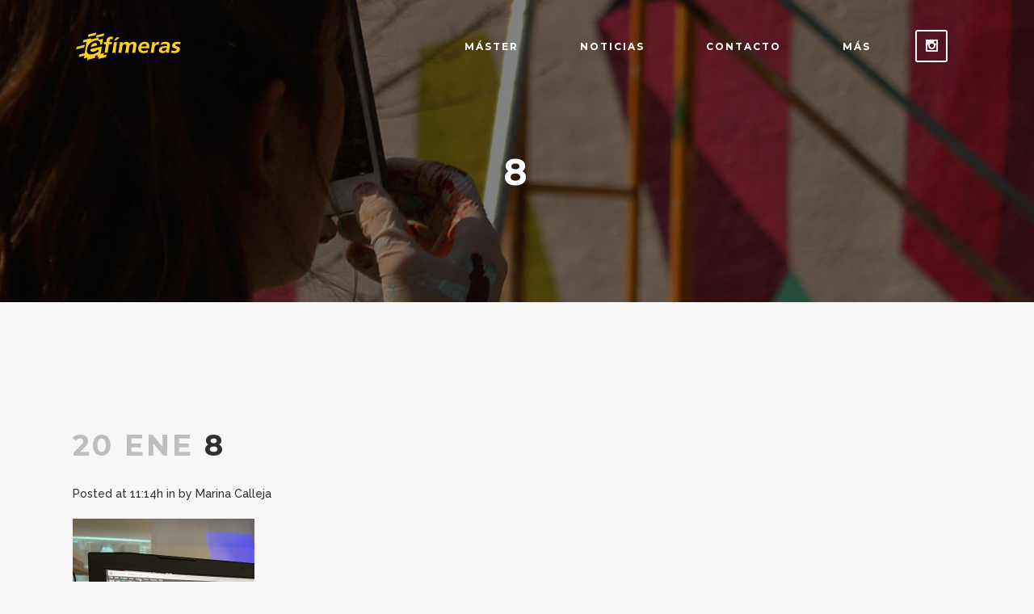

--- FILE ---
content_type: text/html; charset=UTF-8
request_url: https://masterefimeras.com/09_taller-de-videomapping-con-rocio-asensi/8-7
body_size: 10585
content:
<!DOCTYPE html>
<html lang="es">
<head>
	<meta charset="UTF-8" />
	
	<title>8</title>

	
			
						<meta name="viewport" content="width=device-width,initial-scale=1,user-scalable=no">
		
	<link rel="profile" href="http://gmpg.org/xfn/11" />
	<link rel="pingback" href="https://masterefimeras.com/xmlrpc.php" />
	<link rel="shortcut icon" type="image/x-icon" href="https://masterefimeras.com/wp-content/uploads/2017/03/favicon.png">
	<link rel="apple-touch-icon" href="https://masterefimeras.com/wp-content/uploads/2017/03/favicon.png"/>
	<link href='//fonts.googleapis.com/css?family=Raleway:100,200,300,400,500,600,700,800,900,300italic,400italic|Montserrat:100,200,300,400,500,600,700,800,900,300italic,400italic|Raleway:100,200,300,400,500,600,700,800,900,300italic,400italic|Droid+Serif:100,200,300,400,500,600,700,800,900,300italic,400italic&subset=latin,latin-ext' rel='stylesheet' type='text/css'>
<meta name='robots' content='index, follow, max-image-preview:large, max-snippet:-1, max-video-preview:-1' />

	<!-- This site is optimized with the Yoast SEO plugin v22.4 - https://yoast.com/wordpress/plugins/seo/ -->
	<link rel="canonical" href="https://masterefimeras.com/09_taller-de-videomapping-con-rocio-asensi/8-7/" />
	<meta property="og:locale" content="es_ES" />
	<meta property="og:type" content="article" />
	<meta property="og:title" content="8" />
	<meta property="og:url" content="https://masterefimeras.com/09_taller-de-videomapping-con-rocio-asensi/8-7/" />
	<meta property="article:publisher" content="https://www.facebook.com/Efimeras/" />
	<meta property="og:image" content="https://masterefimeras.com/09_taller-de-videomapping-con-rocio-asensi/8-7" />
	<meta property="og:image:width" content="1920" />
	<meta property="og:image:height" content="2560" />
	<meta property="og:image:type" content="image/jpeg" />
	<meta name="twitter:card" content="summary_large_image" />
	<meta name="twitter:site" content="@efimeras" />
	<script type="application/ld+json" class="yoast-schema-graph">{"@context":"https://schema.org","@graph":[{"@type":"WebPage","@id":"https://masterefimeras.com/09_taller-de-videomapping-con-rocio-asensi/8-7/","url":"https://masterefimeras.com/09_taller-de-videomapping-con-rocio-asensi/8-7/","name":"8","isPartOf":{"@id":"http://masterefimeras.com/#website"},"primaryImageOfPage":{"@id":"https://masterefimeras.com/09_taller-de-videomapping-con-rocio-asensi/8-7/#primaryimage"},"image":{"@id":"https://masterefimeras.com/09_taller-de-videomapping-con-rocio-asensi/8-7/#primaryimage"},"thumbnailUrl":"https://masterefimeras.com/wp-content/uploads/2024/01/8-scaled.jpg","datePublished":"2024-01-20T10:14:58+00:00","dateModified":"2024-01-20T10:14:58+00:00","breadcrumb":{"@id":"https://masterefimeras.com/09_taller-de-videomapping-con-rocio-asensi/8-7/#breadcrumb"},"inLanguage":"es","potentialAction":[{"@type":"ReadAction","target":["https://masterefimeras.com/09_taller-de-videomapping-con-rocio-asensi/8-7/"]}]},{"@type":"ImageObject","inLanguage":"es","@id":"https://masterefimeras.com/09_taller-de-videomapping-con-rocio-asensi/8-7/#primaryimage","url":"https://masterefimeras.com/wp-content/uploads/2024/01/8-scaled.jpg","contentUrl":"https://masterefimeras.com/wp-content/uploads/2024/01/8-scaled.jpg","width":1920,"height":2560},{"@type":"BreadcrumbList","@id":"https://masterefimeras.com/09_taller-de-videomapping-con-rocio-asensi/8-7/#breadcrumb","itemListElement":[{"@type":"ListItem","position":1,"name":"Portada","item":"https://masterefimeras.com/"},{"@type":"ListItem","position":2,"name":"09_¡TALLER DE VIDEOMAPPING CON ROCÍO ASENSI!","item":"https://masterefimeras.com/09_taller-de-videomapping-con-rocio-asensi"},{"@type":"ListItem","position":3,"name":"8"}]},{"@type":"WebSite","@id":"http://masterefimeras.com/#website","url":"http://masterefimeras.com/","name":"","description":"","publisher":{"@id":"http://masterefimeras.com/#organization"},"potentialAction":[{"@type":"SearchAction","target":{"@type":"EntryPoint","urlTemplate":"http://masterefimeras.com/?s={search_term_string}"},"query-input":"required name=search_term_string"}],"inLanguage":"es"},{"@type":"Organization","@id":"http://masterefimeras.com/#organization","name":"Efímeras","url":"http://masterefimeras.com/","logo":{"@type":"ImageObject","inLanguage":"es","@id":"http://masterefimeras.com/#/schema/logo/image/","url":"https://masterefimeras.com/wp-content/uploads/2017/06/Efimeras-Logo-01.png","contentUrl":"https://masterefimeras.com/wp-content/uploads/2017/06/Efimeras-Logo-01.png","width":137,"height":40,"caption":"Efímeras"},"image":{"@id":"http://masterefimeras.com/#/schema/logo/image/"},"sameAs":["https://www.facebook.com/Efimeras/","https://twitter.com/efimeras","https://www.instagram.com/efimeras/","https://www.pinterest.com/efimerasmaster/"]}]}</script>
	<!-- / Yoast SEO plugin. -->


<link rel='dns-prefetch' href='//maps.googleapis.com' />
<link rel='dns-prefetch' href='//stats.wp.com' />
<link rel="alternate" type="application/rss+xml" title=" &raquo; Feed" href="https://masterefimeras.com/feed" />
<link rel="alternate" type="application/rss+xml" title=" &raquo; Feed de los comentarios" href="https://masterefimeras.com/comments/feed" />
<link rel="alternate" type="application/rss+xml" title=" &raquo; Comentario 8 del feed" href="https://masterefimeras.com/09_taller-de-videomapping-con-rocio-asensi/8-7/feed" />
		<!-- This site uses the Google Analytics by ExactMetrics plugin v7.25.0 - Using Analytics tracking - https://www.exactmetrics.com/ -->
		<!-- Nota: ExactMetrics no está actualmente configurado en este sitio. El dueño del sitio necesita identificarse usando su cuenta de Google Analytics en el panel de ajustes de ExactMetrics. -->
					<!-- No tracking code set -->
				<!-- / Google Analytics by ExactMetrics -->
		<script type="text/javascript">
/* <![CDATA[ */
window._wpemojiSettings = {"baseUrl":"https:\/\/s.w.org\/images\/core\/emoji\/15.0.3\/72x72\/","ext":".png","svgUrl":"https:\/\/s.w.org\/images\/core\/emoji\/15.0.3\/svg\/","svgExt":".svg","source":{"concatemoji":"https:\/\/masterefimeras.com\/wp-includes\/js\/wp-emoji-release.min.js?ver=6.5.7"}};
/*! This file is auto-generated */
!function(i,n){var o,s,e;function c(e){try{var t={supportTests:e,timestamp:(new Date).valueOf()};sessionStorage.setItem(o,JSON.stringify(t))}catch(e){}}function p(e,t,n){e.clearRect(0,0,e.canvas.width,e.canvas.height),e.fillText(t,0,0);var t=new Uint32Array(e.getImageData(0,0,e.canvas.width,e.canvas.height).data),r=(e.clearRect(0,0,e.canvas.width,e.canvas.height),e.fillText(n,0,0),new Uint32Array(e.getImageData(0,0,e.canvas.width,e.canvas.height).data));return t.every(function(e,t){return e===r[t]})}function u(e,t,n){switch(t){case"flag":return n(e,"\ud83c\udff3\ufe0f\u200d\u26a7\ufe0f","\ud83c\udff3\ufe0f\u200b\u26a7\ufe0f")?!1:!n(e,"\ud83c\uddfa\ud83c\uddf3","\ud83c\uddfa\u200b\ud83c\uddf3")&&!n(e,"\ud83c\udff4\udb40\udc67\udb40\udc62\udb40\udc65\udb40\udc6e\udb40\udc67\udb40\udc7f","\ud83c\udff4\u200b\udb40\udc67\u200b\udb40\udc62\u200b\udb40\udc65\u200b\udb40\udc6e\u200b\udb40\udc67\u200b\udb40\udc7f");case"emoji":return!n(e,"\ud83d\udc26\u200d\u2b1b","\ud83d\udc26\u200b\u2b1b")}return!1}function f(e,t,n){var r="undefined"!=typeof WorkerGlobalScope&&self instanceof WorkerGlobalScope?new OffscreenCanvas(300,150):i.createElement("canvas"),a=r.getContext("2d",{willReadFrequently:!0}),o=(a.textBaseline="top",a.font="600 32px Arial",{});return e.forEach(function(e){o[e]=t(a,e,n)}),o}function t(e){var t=i.createElement("script");t.src=e,t.defer=!0,i.head.appendChild(t)}"undefined"!=typeof Promise&&(o="wpEmojiSettingsSupports",s=["flag","emoji"],n.supports={everything:!0,everythingExceptFlag:!0},e=new Promise(function(e){i.addEventListener("DOMContentLoaded",e,{once:!0})}),new Promise(function(t){var n=function(){try{var e=JSON.parse(sessionStorage.getItem(o));if("object"==typeof e&&"number"==typeof e.timestamp&&(new Date).valueOf()<e.timestamp+604800&&"object"==typeof e.supportTests)return e.supportTests}catch(e){}return null}();if(!n){if("undefined"!=typeof Worker&&"undefined"!=typeof OffscreenCanvas&&"undefined"!=typeof URL&&URL.createObjectURL&&"undefined"!=typeof Blob)try{var e="postMessage("+f.toString()+"("+[JSON.stringify(s),u.toString(),p.toString()].join(",")+"));",r=new Blob([e],{type:"text/javascript"}),a=new Worker(URL.createObjectURL(r),{name:"wpTestEmojiSupports"});return void(a.onmessage=function(e){c(n=e.data),a.terminate(),t(n)})}catch(e){}c(n=f(s,u,p))}t(n)}).then(function(e){for(var t in e)n.supports[t]=e[t],n.supports.everything=n.supports.everything&&n.supports[t],"flag"!==t&&(n.supports.everythingExceptFlag=n.supports.everythingExceptFlag&&n.supports[t]);n.supports.everythingExceptFlag=n.supports.everythingExceptFlag&&!n.supports.flag,n.DOMReady=!1,n.readyCallback=function(){n.DOMReady=!0}}).then(function(){return e}).then(function(){var e;n.supports.everything||(n.readyCallback(),(e=n.source||{}).concatemoji?t(e.concatemoji):e.wpemoji&&e.twemoji&&(t(e.twemoji),t(e.wpemoji)))}))}((window,document),window._wpemojiSettings);
/* ]]> */
</script>
<style id='wp-emoji-styles-inline-css' type='text/css'>

	img.wp-smiley, img.emoji {
		display: inline !important;
		border: none !important;
		box-shadow: none !important;
		height: 1em !important;
		width: 1em !important;
		margin: 0 0.07em !important;
		vertical-align: -0.1em !important;
		background: none !important;
		padding: 0 !important;
	}
</style>
<link rel='stylesheet' id='wp-block-library-css' href='https://masterefimeras.com/wp-includes/css/dist/block-library/style.min.css?ver=6.5.7' type='text/css' media='all' />
<style id='wp-block-library-inline-css' type='text/css'>
.has-text-align-justify{text-align:justify;}
</style>
<link rel='stylesheet' id='mediaelement-css' href='https://masterefimeras.com/wp-includes/js/mediaelement/mediaelementplayer-legacy.min.css?ver=4.2.17' type='text/css' media='all' />
<link rel='stylesheet' id='wp-mediaelement-css' href='https://masterefimeras.com/wp-includes/js/mediaelement/wp-mediaelement.min.css?ver=6.5.7' type='text/css' media='all' />
<style id='jetpack-sharing-buttons-style-inline-css' type='text/css'>
.jetpack-sharing-buttons__services-list{display:flex;flex-direction:row;flex-wrap:wrap;gap:0;list-style-type:none;margin:5px;padding:0}.jetpack-sharing-buttons__services-list.has-small-icon-size{font-size:12px}.jetpack-sharing-buttons__services-list.has-normal-icon-size{font-size:16px}.jetpack-sharing-buttons__services-list.has-large-icon-size{font-size:24px}.jetpack-sharing-buttons__services-list.has-huge-icon-size{font-size:36px}@media print{.jetpack-sharing-buttons__services-list{display:none!important}}.editor-styles-wrapper .wp-block-jetpack-sharing-buttons{gap:0;padding-inline-start:0}ul.jetpack-sharing-buttons__services-list.has-background{padding:1.25em 2.375em}
</style>
<style id='classic-theme-styles-inline-css' type='text/css'>
/*! This file is auto-generated */
.wp-block-button__link{color:#fff;background-color:#32373c;border-radius:9999px;box-shadow:none;text-decoration:none;padding:calc(.667em + 2px) calc(1.333em + 2px);font-size:1.125em}.wp-block-file__button{background:#32373c;color:#fff;text-decoration:none}
</style>
<style id='global-styles-inline-css' type='text/css'>
body{--wp--preset--color--black: #000000;--wp--preset--color--cyan-bluish-gray: #abb8c3;--wp--preset--color--white: #ffffff;--wp--preset--color--pale-pink: #f78da7;--wp--preset--color--vivid-red: #cf2e2e;--wp--preset--color--luminous-vivid-orange: #ff6900;--wp--preset--color--luminous-vivid-amber: #fcb900;--wp--preset--color--light-green-cyan: #7bdcb5;--wp--preset--color--vivid-green-cyan: #00d084;--wp--preset--color--pale-cyan-blue: #8ed1fc;--wp--preset--color--vivid-cyan-blue: #0693e3;--wp--preset--color--vivid-purple: #9b51e0;--wp--preset--gradient--vivid-cyan-blue-to-vivid-purple: linear-gradient(135deg,rgba(6,147,227,1) 0%,rgb(155,81,224) 100%);--wp--preset--gradient--light-green-cyan-to-vivid-green-cyan: linear-gradient(135deg,rgb(122,220,180) 0%,rgb(0,208,130) 100%);--wp--preset--gradient--luminous-vivid-amber-to-luminous-vivid-orange: linear-gradient(135deg,rgba(252,185,0,1) 0%,rgba(255,105,0,1) 100%);--wp--preset--gradient--luminous-vivid-orange-to-vivid-red: linear-gradient(135deg,rgba(255,105,0,1) 0%,rgb(207,46,46) 100%);--wp--preset--gradient--very-light-gray-to-cyan-bluish-gray: linear-gradient(135deg,rgb(238,238,238) 0%,rgb(169,184,195) 100%);--wp--preset--gradient--cool-to-warm-spectrum: linear-gradient(135deg,rgb(74,234,220) 0%,rgb(151,120,209) 20%,rgb(207,42,186) 40%,rgb(238,44,130) 60%,rgb(251,105,98) 80%,rgb(254,248,76) 100%);--wp--preset--gradient--blush-light-purple: linear-gradient(135deg,rgb(255,206,236) 0%,rgb(152,150,240) 100%);--wp--preset--gradient--blush-bordeaux: linear-gradient(135deg,rgb(254,205,165) 0%,rgb(254,45,45) 50%,rgb(107,0,62) 100%);--wp--preset--gradient--luminous-dusk: linear-gradient(135deg,rgb(255,203,112) 0%,rgb(199,81,192) 50%,rgb(65,88,208) 100%);--wp--preset--gradient--pale-ocean: linear-gradient(135deg,rgb(255,245,203) 0%,rgb(182,227,212) 50%,rgb(51,167,181) 100%);--wp--preset--gradient--electric-grass: linear-gradient(135deg,rgb(202,248,128) 0%,rgb(113,206,126) 100%);--wp--preset--gradient--midnight: linear-gradient(135deg,rgb(2,3,129) 0%,rgb(40,116,252) 100%);--wp--preset--font-size--small: 13px;--wp--preset--font-size--medium: 20px;--wp--preset--font-size--large: 36px;--wp--preset--font-size--x-large: 42px;--wp--preset--spacing--20: 0.44rem;--wp--preset--spacing--30: 0.67rem;--wp--preset--spacing--40: 1rem;--wp--preset--spacing--50: 1.5rem;--wp--preset--spacing--60: 2.25rem;--wp--preset--spacing--70: 3.38rem;--wp--preset--spacing--80: 5.06rem;--wp--preset--shadow--natural: 6px 6px 9px rgba(0, 0, 0, 0.2);--wp--preset--shadow--deep: 12px 12px 50px rgba(0, 0, 0, 0.4);--wp--preset--shadow--sharp: 6px 6px 0px rgba(0, 0, 0, 0.2);--wp--preset--shadow--outlined: 6px 6px 0px -3px rgba(255, 255, 255, 1), 6px 6px rgba(0, 0, 0, 1);--wp--preset--shadow--crisp: 6px 6px 0px rgba(0, 0, 0, 1);}:where(.is-layout-flex){gap: 0.5em;}:where(.is-layout-grid){gap: 0.5em;}body .is-layout-flex{display: flex;}body .is-layout-flex{flex-wrap: wrap;align-items: center;}body .is-layout-flex > *{margin: 0;}body .is-layout-grid{display: grid;}body .is-layout-grid > *{margin: 0;}:where(.wp-block-columns.is-layout-flex){gap: 2em;}:where(.wp-block-columns.is-layout-grid){gap: 2em;}:where(.wp-block-post-template.is-layout-flex){gap: 1.25em;}:where(.wp-block-post-template.is-layout-grid){gap: 1.25em;}.has-black-color{color: var(--wp--preset--color--black) !important;}.has-cyan-bluish-gray-color{color: var(--wp--preset--color--cyan-bluish-gray) !important;}.has-white-color{color: var(--wp--preset--color--white) !important;}.has-pale-pink-color{color: var(--wp--preset--color--pale-pink) !important;}.has-vivid-red-color{color: var(--wp--preset--color--vivid-red) !important;}.has-luminous-vivid-orange-color{color: var(--wp--preset--color--luminous-vivid-orange) !important;}.has-luminous-vivid-amber-color{color: var(--wp--preset--color--luminous-vivid-amber) !important;}.has-light-green-cyan-color{color: var(--wp--preset--color--light-green-cyan) !important;}.has-vivid-green-cyan-color{color: var(--wp--preset--color--vivid-green-cyan) !important;}.has-pale-cyan-blue-color{color: var(--wp--preset--color--pale-cyan-blue) !important;}.has-vivid-cyan-blue-color{color: var(--wp--preset--color--vivid-cyan-blue) !important;}.has-vivid-purple-color{color: var(--wp--preset--color--vivid-purple) !important;}.has-black-background-color{background-color: var(--wp--preset--color--black) !important;}.has-cyan-bluish-gray-background-color{background-color: var(--wp--preset--color--cyan-bluish-gray) !important;}.has-white-background-color{background-color: var(--wp--preset--color--white) !important;}.has-pale-pink-background-color{background-color: var(--wp--preset--color--pale-pink) !important;}.has-vivid-red-background-color{background-color: var(--wp--preset--color--vivid-red) !important;}.has-luminous-vivid-orange-background-color{background-color: var(--wp--preset--color--luminous-vivid-orange) !important;}.has-luminous-vivid-amber-background-color{background-color: var(--wp--preset--color--luminous-vivid-amber) !important;}.has-light-green-cyan-background-color{background-color: var(--wp--preset--color--light-green-cyan) !important;}.has-vivid-green-cyan-background-color{background-color: var(--wp--preset--color--vivid-green-cyan) !important;}.has-pale-cyan-blue-background-color{background-color: var(--wp--preset--color--pale-cyan-blue) !important;}.has-vivid-cyan-blue-background-color{background-color: var(--wp--preset--color--vivid-cyan-blue) !important;}.has-vivid-purple-background-color{background-color: var(--wp--preset--color--vivid-purple) !important;}.has-black-border-color{border-color: var(--wp--preset--color--black) !important;}.has-cyan-bluish-gray-border-color{border-color: var(--wp--preset--color--cyan-bluish-gray) !important;}.has-white-border-color{border-color: var(--wp--preset--color--white) !important;}.has-pale-pink-border-color{border-color: var(--wp--preset--color--pale-pink) !important;}.has-vivid-red-border-color{border-color: var(--wp--preset--color--vivid-red) !important;}.has-luminous-vivid-orange-border-color{border-color: var(--wp--preset--color--luminous-vivid-orange) !important;}.has-luminous-vivid-amber-border-color{border-color: var(--wp--preset--color--luminous-vivid-amber) !important;}.has-light-green-cyan-border-color{border-color: var(--wp--preset--color--light-green-cyan) !important;}.has-vivid-green-cyan-border-color{border-color: var(--wp--preset--color--vivid-green-cyan) !important;}.has-pale-cyan-blue-border-color{border-color: var(--wp--preset--color--pale-cyan-blue) !important;}.has-vivid-cyan-blue-border-color{border-color: var(--wp--preset--color--vivid-cyan-blue) !important;}.has-vivid-purple-border-color{border-color: var(--wp--preset--color--vivid-purple) !important;}.has-vivid-cyan-blue-to-vivid-purple-gradient-background{background: var(--wp--preset--gradient--vivid-cyan-blue-to-vivid-purple) !important;}.has-light-green-cyan-to-vivid-green-cyan-gradient-background{background: var(--wp--preset--gradient--light-green-cyan-to-vivid-green-cyan) !important;}.has-luminous-vivid-amber-to-luminous-vivid-orange-gradient-background{background: var(--wp--preset--gradient--luminous-vivid-amber-to-luminous-vivid-orange) !important;}.has-luminous-vivid-orange-to-vivid-red-gradient-background{background: var(--wp--preset--gradient--luminous-vivid-orange-to-vivid-red) !important;}.has-very-light-gray-to-cyan-bluish-gray-gradient-background{background: var(--wp--preset--gradient--very-light-gray-to-cyan-bluish-gray) !important;}.has-cool-to-warm-spectrum-gradient-background{background: var(--wp--preset--gradient--cool-to-warm-spectrum) !important;}.has-blush-light-purple-gradient-background{background: var(--wp--preset--gradient--blush-light-purple) !important;}.has-blush-bordeaux-gradient-background{background: var(--wp--preset--gradient--blush-bordeaux) !important;}.has-luminous-dusk-gradient-background{background: var(--wp--preset--gradient--luminous-dusk) !important;}.has-pale-ocean-gradient-background{background: var(--wp--preset--gradient--pale-ocean) !important;}.has-electric-grass-gradient-background{background: var(--wp--preset--gradient--electric-grass) !important;}.has-midnight-gradient-background{background: var(--wp--preset--gradient--midnight) !important;}.has-small-font-size{font-size: var(--wp--preset--font-size--small) !important;}.has-medium-font-size{font-size: var(--wp--preset--font-size--medium) !important;}.has-large-font-size{font-size: var(--wp--preset--font-size--large) !important;}.has-x-large-font-size{font-size: var(--wp--preset--font-size--x-large) !important;}
.wp-block-navigation a:where(:not(.wp-element-button)){color: inherit;}
:where(.wp-block-post-template.is-layout-flex){gap: 1.25em;}:where(.wp-block-post-template.is-layout-grid){gap: 1.25em;}
:where(.wp-block-columns.is-layout-flex){gap: 2em;}:where(.wp-block-columns.is-layout-grid){gap: 2em;}
.wp-block-pullquote{font-size: 1.5em;line-height: 1.6;}
</style>
<link rel='stylesheet' id='contact-form-7-css' href='https://masterefimeras.com/wp-content/plugins/contact-form-7/includes/css/styles.css?ver=5.9.3' type='text/css' media='all' />
<link rel='stylesheet' id='default_style-css' href='https://masterefimeras.com/wp-content/themes/bridge/style.css?ver=6.5.7' type='text/css' media='all' />
<link rel='stylesheet' id='qode_font_awesome-css' href='https://masterefimeras.com/wp-content/themes/bridge/css/font-awesome/css/font-awesome.min.css?ver=6.5.7' type='text/css' media='all' />
<link rel='stylesheet' id='qode_font_elegant-css' href='https://masterefimeras.com/wp-content/themes/bridge/css/elegant-icons/style.min.css?ver=6.5.7' type='text/css' media='all' />
<link rel='stylesheet' id='qode_linea_icons-css' href='https://masterefimeras.com/wp-content/themes/bridge/css/linea-icons/style.css?ver=6.5.7' type='text/css' media='all' />
<link rel='stylesheet' id='stylesheet-css' href='https://masterefimeras.com/wp-content/themes/bridge/css/stylesheet.min.css?ver=6.5.7' type='text/css' media='all' />
<link rel='stylesheet' id='qode_print-css' href='https://masterefimeras.com/wp-content/themes/bridge/css/print.css?ver=6.5.7' type='text/css' media='all' />
<link rel='stylesheet' id='mac_stylesheet-css' href='https://masterefimeras.com/wp-content/themes/bridge/css/mac_stylesheet.css?ver=6.5.7' type='text/css' media='all' />
<link rel='stylesheet' id='webkit-css' href='https://masterefimeras.com/wp-content/themes/bridge/css/webkit_stylesheet.css?ver=6.5.7' type='text/css' media='all' />
<link rel='stylesheet' id='style_dynamic-css' href='https://masterefimeras.com/wp-content/themes/bridge/css/style_dynamic.css?ver=1644330959' type='text/css' media='all' />
<link rel='stylesheet' id='responsive-css' href='https://masterefimeras.com/wp-content/themes/bridge/css/responsive.min.css?ver=6.5.7' type='text/css' media='all' />
<link rel='stylesheet' id='style_dynamic_responsive-css' href='https://masterefimeras.com/wp-content/themes/bridge/css/style_dynamic_responsive.css?ver=1644330959' type='text/css' media='all' />
<link rel='stylesheet' id='js_composer_front-css' href='https://masterefimeras.com/wp-content/plugins/js_composer-2-1/assets/css/js_composer.min.css?ver=6.1' type='text/css' media='all' />
<link rel='stylesheet' id='custom_css-css' href='https://masterefimeras.com/wp-content/themes/bridge/css/custom_css.css?ver=1644330957' type='text/css' media='all' />
<script type="text/javascript" src="https://masterefimeras.com/wp-includes/js/jquery/jquery.min.js?ver=3.7.1" id="jquery-core-js"></script>
<script type="text/javascript" src="https://masterefimeras.com/wp-includes/js/jquery/jquery-migrate.min.js?ver=3.4.1" id="jquery-migrate-js"></script>
<link rel="https://api.w.org/" href="https://masterefimeras.com/wp-json/" /><link rel="alternate" type="application/json" href="https://masterefimeras.com/wp-json/wp/v2/media/8203" /><link rel="EditURI" type="application/rsd+xml" title="RSD" href="https://masterefimeras.com/xmlrpc.php?rsd" />
<meta name="generator" content="WordPress 6.5.7" />
<link rel='shortlink' href='https://masterefimeras.com/?p=8203' />
<link rel="alternate" type="application/json+oembed" href="https://masterefimeras.com/wp-json/oembed/1.0/embed?url=https%3A%2F%2Fmasterefimeras.com%2F09_taller-de-videomapping-con-rocio-asensi%2F8-7" />
<link rel="alternate" type="text/xml+oembed" href="https://masterefimeras.com/wp-json/oembed/1.0/embed?url=https%3A%2F%2Fmasterefimeras.com%2F09_taller-de-videomapping-con-rocio-asensi%2F8-7&#038;format=xml" />
	<style>img#wpstats{display:none}</style>
		<meta name="generator" content="Powered by WPBakery Page Builder - drag and drop page builder for WordPress."/>
		<style type="text/css" id="wp-custom-css">
			.video-container {
position: relative;
padding-bottom: 56.25%; /* Para que el contenedor tenga relación de aspecto 16/9 */
padding-top: 30px;
height: 0;
overflow: hidden;
}
 
.video-container iframe,
.video-container object,
.video-container embed {
position: absolute;
top: 0;
left: 0;
width: 100%;
height: 100%;
}
		</style>
		<noscript><style> .wpb_animate_when_almost_visible { opacity: 1; }</style></noscript></head>

<body class="attachment attachment-template-default single single-attachment postid-8203 attachmentid-8203 attachment-jpeg  qode_grid_1300 qode-content-sidebar-responsive qode-theme-ver-10.1.1 wpb-js-composer js-comp-ver-6.1 vc_responsive" itemscope itemtype="http://schema.org/WebPage">

						<div class="wrapper">
	<div class="wrapper_inner">
	<!-- Google Analytics start -->
		<!-- Google Analytics end -->

	


<header class=" scroll_header_top_area  stick transparent scrolled_not_transparent header_style_on_scroll page_header">
    <div class="header_inner clearfix">

		<div class="header_top_bottom_holder">
		<div class="header_bottom clearfix" style=' background-color:rgba(255, 255, 255, 0);' >
		    				<div class="container">
					<div class="container_inner clearfix">
                    			                					<div class="header_inner_left">
                        													<div class="mobile_menu_button">
                                <span>
                                    <span aria-hidden="true" class="qode_icon_font_elegant icon_menu " ></span>                                </span>
                            </div>
												<div class="logo_wrapper">
                            							<div class="q_logo">
								<a itemprop="url" href="https://masterefimeras.com/">
									<img itemprop="image" class="normal" src="https://masterefimeras.com/wp-content/uploads/2017/03/Efimeras-Logo-01.png" alt="Logo"/>
									<img itemprop="image" class="light" src="https://masterefimeras.com/wp-content/uploads/2017/03/Efimeras-Logo-01.png" alt="Logo"/>
									<img itemprop="image" class="dark" src="https://masterefimeras.com/wp-content/uploads/2017/03/Efimeras-Logo-01.png" alt="Logo"/>
									<img itemprop="image" class="sticky" src="https://masterefimeras.com/wp-content/uploads/2017/03/Efimeras-Logo-01.png" alt="Logo"/>
									<img itemprop="image" class="mobile" src="https://masterefimeras.com/wp-content/uploads/2017/03/Efimeras-Logo-01.png" alt="Logo"/>
																	</a>
							</div>
                            						</div>
                                                					</div>
                    					                                                							<div class="header_inner_right">
                                <div class="side_menu_button_wrapper right">
																			<div class="header_bottom_right_widget_holder"><div class="header_bottom_widget widget_text">			<div class="textwidget"><span data-type="square" data-hover-bg-color="##fed136" data-hover-icon-color="#000000" class="qode_icon_shortcode fa-stack q_font_awsome_icon_square fa-lg  " style="background-color: rgba(255,255,255,0.01);border: 2px solid #ffffff;font-size: 15px;font-size: 18px;border-radius: 3px; "><a itemprop="url" href="https://www.instagram.com/efimeras/" target="_blank" rel="noopener"><span aria-hidden="true" class="qode_icon_font_elegant social_instagram qode_icon_element" style="font-size: 15px;color: #ffffff;" ></span></a></span>
</div>
		</div></div>
																		                                    <div class="side_menu_button">
									
										                                                                                                                    </div>
                                </div>
							</div>
												
						
						<nav class="main_menu drop_down right">
						<ul id="menu-menu-principal" class=""><li id="nav-menu-item-429" class="menu-item menu-item-type-post_type menu-item-object-page menu-item-home menu-item-has-children  has_sub narrow"><a href="https://masterefimeras.com/" class=""><i class="menu_icon blank fa"></i><span>Máster</span><span class="plus"></span></a>
<div class="second"><div class="inner"><ul>
	<li id="nav-menu-item-2142" class="menu-item menu-item-type-post_type menu-item-object-page "><a href="https://masterefimeras.com/arquitecturas-escenicas-e-interactivas" class=""><i class="menu_icon blank fa"></i><span>Arquitecturas Escénicas e Interactivas | (20 ects)</span><span class="plus"></span></a></li>
	<li id="nav-menu-item-2141" class="menu-item menu-item-type-post_type menu-item-object-page "><a href="https://masterefimeras.com/instalaciones_efimeras" class=""><i class="menu_icon blank fa"></i><span>Instalaciones Efímeras | (30 ects)</span><span class="plus"></span></a></li>
	<li id="nav-menu-item-2143" class="menu-item menu-item-type-post_type menu-item-object-page "><a href="https://masterefimeras.com/proyecto-fin-master" class=""><i class="menu_icon blank fa"></i><span>Proyecto Fin de Máster | (10 ects)</span><span class="plus"></span></a></li>
	<li id="nav-menu-item-3484" class="menu-item menu-item-type-post_type menu-item-object-page "><a href="https://masterefimeras.com/becas-y-descuentos" class=""><i class="menu_icon blank fa"></i><span>Becas y Descuentos</span><span class="plus"></span></a></li>
</ul></div></div>
</li>
<li id="nav-menu-item-427" class="menu-item menu-item-type-post_type menu-item-object-page current_page_parent  narrow"><a href="https://masterefimeras.com/noticias" class=""><i class="menu_icon blank fa"></i><span>Noticias</span><span class="plus"></span></a></li>
<li id="nav-menu-item-428" class="menu-item menu-item-type-post_type menu-item-object-page  narrow"><a href="https://masterefimeras.com/contacto" class=""><i class="menu_icon blank fa"></i><span>Contacto</span><span class="plus"></span></a></li>
<li id="nav-menu-item-1318" class="menu-item menu-item-type-post_type menu-item-object-page menu-item-has-children  has_sub narrow"><a href="https://masterefimeras.com/mas" class=""><i class="menu_icon blank fa"></i><span>Más</span><span class="plus"></span></a>
<div class="second"><div class="inner"><ul>
	<li id="nav-menu-item-705" class="menu-item menu-item-type-taxonomy menu-item-object-category "><a href="https://masterefimeras.com/mas/referencias-efimeras" class=""><i class="menu_icon blank fa"></i><span>Referencias-efímeras</span><span class="plus"></span></a></li>
</ul></div></div>
</li>
</ul>						</nav>
						                        										<nav class="mobile_menu">
                        <ul id="menu-menu-principal-1" class=""><li id="mobile-menu-item-429" class="menu-item menu-item-type-post_type menu-item-object-page menu-item-home menu-item-has-children  has_sub"><a href="https://masterefimeras.com/" class=""><span>Máster</span></a><span class="mobile_arrow"><i class="fa fa-angle-right"></i><i class="fa fa-angle-down"></i></span>
<ul class="sub_menu">
	<li id="mobile-menu-item-2142" class="menu-item menu-item-type-post_type menu-item-object-page "><a href="https://masterefimeras.com/arquitecturas-escenicas-e-interactivas" class=""><span>Arquitecturas Escénicas e Interactivas | (20 ects)</span></a><span class="mobile_arrow"><i class="fa fa-angle-right"></i><i class="fa fa-angle-down"></i></span></li>
	<li id="mobile-menu-item-2141" class="menu-item menu-item-type-post_type menu-item-object-page "><a href="https://masterefimeras.com/instalaciones_efimeras" class=""><span>Instalaciones Efímeras | (30 ects)</span></a><span class="mobile_arrow"><i class="fa fa-angle-right"></i><i class="fa fa-angle-down"></i></span></li>
	<li id="mobile-menu-item-2143" class="menu-item menu-item-type-post_type menu-item-object-page "><a href="https://masterefimeras.com/proyecto-fin-master" class=""><span>Proyecto Fin de Máster | (10 ects)</span></a><span class="mobile_arrow"><i class="fa fa-angle-right"></i><i class="fa fa-angle-down"></i></span></li>
	<li id="mobile-menu-item-3484" class="menu-item menu-item-type-post_type menu-item-object-page "><a href="https://masterefimeras.com/becas-y-descuentos" class=""><span>Becas y Descuentos</span></a><span class="mobile_arrow"><i class="fa fa-angle-right"></i><i class="fa fa-angle-down"></i></span></li>
</ul>
</li>
<li id="mobile-menu-item-427" class="menu-item menu-item-type-post_type menu-item-object-page current_page_parent "><a href="https://masterefimeras.com/noticias" class=""><span>Noticias</span></a><span class="mobile_arrow"><i class="fa fa-angle-right"></i><i class="fa fa-angle-down"></i></span></li>
<li id="mobile-menu-item-428" class="menu-item menu-item-type-post_type menu-item-object-page "><a href="https://masterefimeras.com/contacto" class=""><span>Contacto</span></a><span class="mobile_arrow"><i class="fa fa-angle-right"></i><i class="fa fa-angle-down"></i></span></li>
<li id="mobile-menu-item-1318" class="menu-item menu-item-type-post_type menu-item-object-page menu-item-has-children  has_sub"><a href="https://masterefimeras.com/mas" class=""><span>Más</span></a><span class="mobile_arrow"><i class="fa fa-angle-right"></i><i class="fa fa-angle-down"></i></span>
<ul class="sub_menu">
	<li id="mobile-menu-item-705" class="menu-item menu-item-type-taxonomy menu-item-object-category "><a href="https://masterefimeras.com/mas/referencias-efimeras" class=""><span>Referencias-efímeras</span></a><span class="mobile_arrow"><i class="fa fa-angle-right"></i><i class="fa fa-angle-down"></i></span></li>
</ul>
</li>
</ul>					</nav>
			                    					</div>
				</div>
				</div>
	</div>
	</div>

</header>
		

    		<a id='back_to_top' href='#'>
			<span class="fa-stack">
				<i class="fa fa-arrow-up" style=""></i>
			</span>
		</a>
	    	
    
		
	
    
<div class="content ">
						<div class="content_inner  ">
						<div class="title_outer title_without_animation"    data-height="374">
		<div class="title title_size_medium  position_center  has_fixed_background " style="background-size:1927px auto;background-image:url(https://masterefimeras.com/wp-content/uploads/2017/03/header-2.jpg);height:374px;">
			<div class="image not_responsive"><img itemprop="image" src="https://masterefimeras.com/wp-content/uploads/2017/03/header-2.jpg" alt="&nbsp;" /> </div>
										<div class="title_holder"  style="padding-top:51.5px;height:322.5px;">
					<div class="container">
						<div class="container_inner clearfix">
								<div class="title_subtitle_holder" >
                                                                									<div class="title_subtitle_holder_inner">
																										<h1 ><span>8</span></h1>
																	
																																			</div>
								                                                            </div>
						</div>
					</div>
				</div>
								</div>
			</div>
										<div class="container">
														<div class="container_inner default_template_holder" >
																
							<div class="two_columns_75_25 background_color_sidebar grid2 clearfix">
								<div class="column1">
											
									<div class="column_inner">
										<div class="blog_single blog_holder">
													<article id="post-8203" class="post-8203 attachment type-attachment status-inherit hentry">
			<div class="post_content_holder">
								<div class="post_text">
					<div class="post_text_inner">
						<h2 itemprop="name" class="entry_title"><span itemprop="dateCreated" class="date entry_date updated">20 Ene<meta itemprop="interactionCount" content="UserComments: 0"/></span> 8</h2>
						<div class="post_info">
							<span class="time">Posted at 11:14h</span>
							in 							<span class="post_author">
								by								<a itemprop="author" class="post_author_link" href="https://masterefimeras.com/author/marina">Marina Calleja</a>
							</span>
							                            						</div>
						<p class="attachment"><a href='https://masterefimeras.com/wp-content/uploads/2024/01/8-scaled.jpg'><img fetchpriority="high" decoding="async" width="225" height="300" src="https://masterefimeras.com/wp-content/uploads/2024/01/8-225x300.jpg" class="attachment-medium size-medium" alt="" srcset="https://masterefimeras.com/wp-content/uploads/2024/01/8-225x300.jpg 225w, https://masterefimeras.com/wp-content/uploads/2024/01/8-768x1024.jpg 768w, https://masterefimeras.com/wp-content/uploads/2024/01/8-1152x1536.jpg 1152w, https://masterefimeras.com/wp-content/uploads/2024/01/8-1536x2048.jpg 1536w, https://masterefimeras.com/wp-content/uploads/2024/01/8-600x800.jpg 600w, https://masterefimeras.com/wp-content/uploads/2024/01/8-700x933.jpg 700w, https://masterefimeras.com/wp-content/uploads/2024/01/8-scaled.jpg 1920w" sizes="(max-width: 225px) 100vw, 225px" /></a></p>
					</div>
				</div>
			</div>
		
	        <div class="icon_social_holder">
                <div class="qode_print">
            <a href="#" onClick="window.print();return false;" class="qode_print_page">
                <span class="icon-basic-printer qode_icon_printer"></span>
                <span class="eltd-printer-title">Print page</span>
            </a>
        </div>
                    <div class="qode_like"><a  href="#" class="qode-like" id="qode-like-8203" title="Like this">0<span>  Likes</span></a></div>
            </div>
	</article>										</div>
										
										<br/><br/> 
									</div>
								</div>	
								<div class="column2"> 
										<div class="column_inner">
		<aside class="sidebar">
							
					</aside>
	</div>
								</div>
							</div>
											</div>
                                 </div>
	


		
	</div>
</div>



	<footer class="uncover">
		<div class="footer_inner clearfix">
							<div class="footer_bottom_holder">
                								<div class="container">
					<div class="container_inner">
										<div class="three_columns footer_bottom_columns clearfix">
					<div class="column1 footer_bottom_column">
						<div class="column_inner">
							<div class="footer_bottom">
											<div class="textwidget">Máster de Arquitectura Efímera | Universidad Politécnica de Madrid ©2018.</div>
									</div>
						</div>
					</div>
					<div class="column2 footer_bottom_column">
						<div class="column_inner">
							<div class="footer_bottom">
											<div class="textwidget"><span data-type="square" data-hover-bg-color="#fed136" data-hover-icon-color="#000000" class="qode_icon_shortcode fa-stack q_font_awsome_icon_square fa-lg  " style="background-color: rgba(255,255,255,0.01);border: 2px solid #ffffff;margin: 0 8px 0 5px;font-size: 15px;font-size: 18px;border-radius: 3px; "><a itemprop="url" href="https://www.facebook.com/Efimeras/" target="_blank" rel="noopener"><span aria-hidden="true" class="qode_icon_font_elegant social_facebook qode_icon_element" style="font-size: 15px;color: #ffffff;" ></span></a></span><span data-type="square" data-hover-bg-color="##fed136" data-hover-icon-color="#000000" class="qode_icon_shortcode fa-stack q_font_awsome_icon_square fa-lg  " style="background-color: rgba(255,255,255,0.01);border: 2px solid #ffffff;margin: 0 8px 0 0;font-size: 15px;font-size: 18px;border-radius: 3px; "><a itemprop="url" href="https://twitter.com/efimeras" target="_blank" rel="noopener"><span aria-hidden="true" class="qode_icon_font_elegant social_twitter qode_icon_element" style="font-size: 15px;color: #ffffff;" ></span></a></span><span data-type="square" data-hover-bg-color="##fed136" data-hover-icon-color="#000000" class="qode_icon_shortcode fa-stack q_font_awsome_icon_square fa-lg  " style="background-color: rgba(255,255,255,0.01);border: 2px solid #ffffff;font-size: 15px;font-size: 18px;border-radius: 3px; "><a itemprop="url" href="https://www.instagram.com/efimeras/" target="_blank" rel="noopener"><span aria-hidden="true" class="qode_icon_font_elegant social_instagram qode_icon_element" style="font-size: 15px;color: #ffffff;" ></span></a></span></div>
									</div>
						</div>
					</div>
					<div class="column3 footer_bottom_column">
						<div class="column_inner">
							<div class="footer_bottom">
											<div class="textwidget"><a href="http://www.upm.es/" target="_blank" rel="noopener"><img src="https://masterefimeras.com/wp-content/uploads/2016/02/UPM.png" alt="" width="83" height="60" /></a><a href="http://etsamadrid.aq.upm.es/" target="_blank" rel="noopener"><img src="https://masterefimeras.com/wp-content/uploads/2017/03/etsam.png" alt="" width="83" height="60" /></a></div>
									</div>
						</div>
					</div>
				</div>
									</div>
			</div>
						</div>
				</div>
	</footer>
		
</div>
</div>
<script type="text/javascript" src="https://masterefimeras.com/wp-content/plugins/contact-form-7/includes/swv/js/index.js?ver=5.9.3" id="swv-js"></script>
<script type="text/javascript" id="contact-form-7-js-extra">
/* <![CDATA[ */
var wpcf7 = {"api":{"root":"https:\/\/masterefimeras.com\/wp-json\/","namespace":"contact-form-7\/v1"}};
/* ]]> */
</script>
<script type="text/javascript" src="https://masterefimeras.com/wp-content/plugins/contact-form-7/includes/js/index.js?ver=5.9.3" id="contact-form-7-js"></script>
<script type="text/javascript" id="qode-like-js-extra">
/* <![CDATA[ */
var qodeLike = {"ajaxurl":"https:\/\/masterefimeras.com\/wp-admin\/admin-ajax.php"};
/* ]]> */
</script>
<script type="text/javascript" src="https://masterefimeras.com/wp-content/themes/bridge/js/qode-like.min.js?ver=6.5.7" id="qode-like-js"></script>
<script type="text/javascript" src="https://masterefimeras.com/wp-content/themes/bridge/js/plugins.js?ver=6.5.7" id="plugins-js"></script>
<script type="text/javascript" src="https://masterefimeras.com/wp-content/themes/bridge/js/jquery.carouFredSel-6.2.1.min.js?ver=6.5.7" id="carouFredSel-js"></script>
<script type="text/javascript" src="https://masterefimeras.com/wp-content/themes/bridge/js/lemmon-slider.min.js?ver=6.5.7" id="lemmonSlider-js"></script>
<script type="text/javascript" src="https://masterefimeras.com/wp-content/themes/bridge/js/jquery.fullPage.min.js?ver=6.5.7" id="one_page_scroll-js"></script>
<script type="text/javascript" src="https://masterefimeras.com/wp-content/themes/bridge/js/jquery.mousewheel.min.js?ver=6.5.7" id="mousewheel-js"></script>
<script type="text/javascript" src="https://masterefimeras.com/wp-content/themes/bridge/js/jquery.touchSwipe.min.js?ver=6.5.7" id="touchSwipe-js"></script>
<script type="text/javascript" src="https://masterefimeras.com/wp-content/plugins/js_composer-2-1/assets/lib/bower/isotope/dist/isotope.pkgd.min.js?ver=6.1" id="isotope-js"></script>
<script type="text/javascript" src="https://masterefimeras.com/wp-content/themes/bridge/js/jquery.stretch.js?ver=6.5.7" id="stretch-js"></script>
<script type="text/javascript" src="https://maps.googleapis.com/maps/api/js?ver=6.5.7" id="google_map_api-js"></script>
<script type="text/javascript" src="https://masterefimeras.com/wp-content/themes/bridge/js/default_dynamic.js?ver=1644330960" id="default_dynamic-js"></script>
<script type="text/javascript" src="https://masterefimeras.com/wp-content/themes/bridge/js/default.min.js?ver=6.5.7" id="default-js"></script>
<script type="text/javascript" src="https://masterefimeras.com/wp-content/themes/bridge/js/custom_js.js?ver=1644330960" id="custom_js-js"></script>
<script type="text/javascript" src="https://masterefimeras.com/wp-includes/js/comment-reply.min.js?ver=6.5.7" id="comment-reply-js" async="async" data-wp-strategy="async"></script>
<script type="text/javascript" src="https://masterefimeras.com/wp-content/plugins/js_composer-2-1/assets/js/dist/js_composer_front.min.js?ver=6.1" id="wpb_composer_front_js-js"></script>
<script type="text/javascript" src="https://stats.wp.com/e-202546.js" id="jetpack-stats-js" data-wp-strategy="defer"></script>
<script type="text/javascript" id="jetpack-stats-js-after">
/* <![CDATA[ */
_stq = window._stq || [];
_stq.push([ "view", JSON.parse("{\"v\":\"ext\",\"blog\":\"204988601\",\"post\":\"8203\",\"tz\":\"1\",\"srv\":\"masterefimeras.com\",\"j\":\"1:13.3.2\"}") ]);
_stq.push([ "clickTrackerInit", "204988601", "8203" ]);
/* ]]> */
</script>
</body>
</html>	